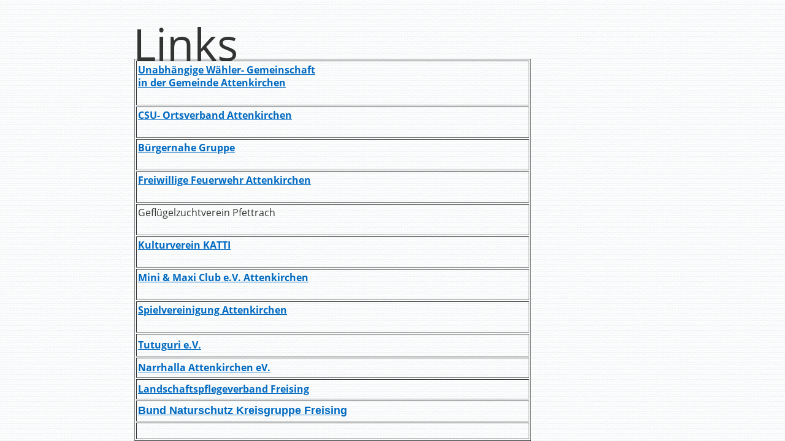

--- FILE ---
content_type: text/html
request_url: http://attenkirchen.info/html/body_links.html
body_size: 3344
content:

<!DOCTYPE HTML PUBLIC "-//W3C//DTD HTML 4.01 Transitional//EN">
<html>
<head>
<title>Links</title>
<meta http-equiv="Content-Type" content="text/html; charset=ISO-8859-1">
<meta name="Keywords" content="Gemeinde Attenkirchen Aigenrüpel, Aign, Berging, Brandloh, Eisenthal, Gallersberg, Gehausen, Gfeichtet, Götzendorf, Gütlsdorf, Haarland, Hettenkirchen, Hohenmorgen, Kronsdorf, Pfettrach, Pischlsdorf, Rannertshausen, Roggendorf, Staudhausen, Thalham und Wimpasing
Kultur Hallertau Holledau Radfahren Tor zur Hallertau Holledau, UWG, CSU, Andreas Kaindl">
<meta name="Language" content="deutsch">
<meta name="Abstract" content="Kultur, Brauchtum, und Veranstaltungenin der Gemeinde Attenkirchen mit den Ortsteilen Aigenrüpel, Aign, Berging, Brandloh, Eisenthal, Gallersberg, Gehausen, Gfeichtet, Götzendorf, Gütlsdorf, Haarland, Hettenkirchen, Hohenmorgen, Kronsdorf, Pfettrach, Pischlsdorf, Rannertshausen, Roggendorf, Staudhausen, Thalham und Wimpasin,">
<meta name="Author" content="Andreas Kaindl">
<meta name="Generator" content="NetObjects 12 (http://www.netobjects.com)">
<meta name="Copyright" content="Andreas Kaindl">
<base target="_parent">
<script type="text/javascript" src="../assets/rollover.js">
</script>
<script type="text/javascript" src="../assets/jquery.js">
</script>
<style type="text/css">
@font-face {
font-family: 'Open Sans';
src: url('../OpenSans-Regular.eot');
src: local('\263A'), url('../OpenSans-Regular.eot') format('embedded-opentype'),
url('../OpenSans-Regular.ttf') format('truetype'),
url('../OpenSans-Regular.svg') format('svg');
font-weight: normal;
font-style: normal;
}
@font-face {
font-family: 'Open Sans';
src: url('../OpenSans-Bold.eot');
src: local('\263A'), url('../OpenSans-Bold.eot') format('embedded-opentype'),
url('../OpenSans-Bold.ttf') format('truetype'),
url('../OpenSans-Bold.svg') format('svg');
font-weight: bold;
font-style: normal;
}</style>
<link rel="stylesheet" type="text/css" href="../html/fusion.css">
<link rel="stylesheet" type="text/css" href="../html/style.css">
<link rel="stylesheet" type="text/css" href="../html/site.css">
<script type="text/javascript">
<!--
var hwndPopup_27b5;
function openpopup_27b5(url){
var popupWidth = 800;
var popupHeight = 500;
var popupTop = 300;
var popupLeft = 300;
var isFullScreen = false;
var isAutoCenter = false;
var popupTarget = "popupwin_27b5";
var popupParams = "toolbar=1, scrollbars=1, menubar=1, status=1, resizable=1";

if (isFullScreen) {
	popupParams += ", fullscreen=1";
} else if (isAutoCenter) {
	popupTop	= parseInt((window.screen.height - popupHeight)/2);
	popupLeft	= parseInt((window.screen.width - popupWidth)/2);
}

var ua = window.navigator.userAgent;
var isMac = (ua.indexOf("Mac") > -1);

//IE 5.1 PR on OSX 10.0.x does not support relative URLs in pop-ups the way they're handled below w/ document.writeln
if (isMac && url.indexOf("http") != 0) {
  url = location.href.substring(0,location.href.lastIndexOf('\/')) + "/" + url;
}

var isOpera = (ua.indexOf("Opera") > -1);
var operaVersion;
if (isOpera) {
	var i = ua.indexOf("Opera");
	operaVersion = parseFloat(ua.substring(i + 6, ua.indexOf(" ", i + 8)));
	if (operaVersion > 7.00) {
		var isAccessible = false;
		eval("try { isAccessible = ( (hwndPopup_27b5 != null) && !hwndPopup_27b5.closed ); } catch(exc) { } ");
		if (!isAccessible) {
			hwndPopup_27b5 = null;
		}
	}
}
if ( (hwndPopup_27b5 == null) || hwndPopup_27b5.closed ) {
	
	if (isOpera && (operaVersion < 7)) {
		if (url.indexOf("http") != 0) {
			hwndPopup_27b5 = window.open(url,popupTarget,popupParams + ((!isFullScreen) ? ", width=" + popupWidth +", height=" + popupHeight : ""));
			if (!isFullScreen) {
				hwndPopup_27b5.moveTo(popupLeft, popupTop);
			}
			hwndPopup_27b5.focus();
			return;
		}
	}
	if (!(window.navigator.appName == "Netscape" && !document.getElementById)) {
		//not ns4
		popupParams += ", width=" + popupWidth +", height=" + popupHeight + ", left=" + popupLeft + ", top=" + popupTop;
	} else {
		popupParams += ", left=" + popupLeft + ", top=" + popupTop;
	}
	//alert(popupParams);
	hwndPopup_27b5 = window.open("",popupTarget,popupParams);
	if (!isFullScreen) {
		hwndPopup_27b5.resizeTo(popupWidth, popupHeight);
		hwndPopup_27b5.moveTo(popupLeft, popupTop);
	}
	hwndPopup_27b5.focus();
	with (hwndPopup_27b5.document) {
		open();
    		write("<ht"+"ml><he"+"ad><\/he"+"ad><bo"+"dy onLoad=\"window.location.href='" + url + "'\"><\/bo"+"dy><\/ht"+"ml>");
		close();
	}
} else {
	if (isOpera && (operaVersion > 7.00)) {
		eval("try { hwndPopup_27b5.focus();	hwndPopup_27b5.location.href = url; } catch(exc) { hwndPopup_27b5 = window.open(\""+ url +"\",\"" + popupTarget +"\",\""+ popupParams + ", width=" + popupWidth +", height=" + popupHeight +"\"); } ");
	} else {
		hwndPopup_27b5.focus();
		hwndPopup_27b5.location.href = url;
	}
}

}

-->
</script>
<script type="text/javascript" src="./body_links_nof.js">
</script>
</head>
<body style="margin: 2px 0px 0px 2px;" class="nof-centerBody">
  <div align="center">
    <table border="0" cellspacing="0" cellpadding="0">
      <tr>
        <td>
          <table border="0" cellspacing="0" cellpadding="0" width="1000">
            <tr valign="top" align="left">
              <td height="59" width="76"><img src="../assets/images/autogen/clearpixel.gif" width="76" height="1" border="0" alt=""></td>
              <td width="264"><img src="../assets/images/autogen/clearpixel.gif" width="264" height="1" border="0" alt=""></td>
              <td width="660"><img src="../assets/images/autogen/clearpixel.gif" width="660" height="1" border="0" alt=""></td>
            </tr>
            <tr valign="top" align="left">
              <td></td>
              <td width="264" id="Text326" class="TextObject">
                <p style="margin-bottom: 0px;"><span style="font-size: 72px;">Links</span></p>
              </td>
              <td></td>
            </tr>
          </table>
          <table border="0" cellspacing="0" cellpadding="0">
            <tr valign="top" align="left">
              <td height="14" width="78"><img src="../assets/images/autogen/clearpixel.gif" width="78" height="1" border="0" alt=""></td>
              <td></td>
              <td width="275"><img src="../assets/images/autogen/clearpixel.gif" width="275" height="1" border="0" alt=""></td>
            </tr>
            <tr valign="top" align="left">
              <td></td>
              <td width="647">
                <table id="Tabelle257" border="1" cellspacing="2" cellpadding="2" width="100%" style="height: 624px;">
                  <tr style="height: 63px;">
                    <td width="635" id="Zelle619">
                      <p style="margin-bottom: 0px;"><b><span style="font-weight: bold;"><a id="Zelle619Link1" target="_self" href="javascript:openpopup_27b5('http://www.uwg-attenkirchen.de')"><span style="font-size: 16px;">Unabhängige Wähler- Gemeinschaft<br>in der Gemeinde Attenkirchen</span></a><br></span></b>&nbsp;</p>
                    </td>
                  </tr>
                  <tr style="height: 42px;">
                    <td id="Zelle621">
                      <p style="margin-bottom: 0px;"><a id="Zelle621Link1" target="_self" href="javascript:openpopup_27b5('http://www.csu-attenkirchen.de')"><b><span style="font-size: 16px; font-weight: bold;">CSU- Ortsverband Attenkirchen</span></b></a><br>&nbsp;</p>
                    </td>
                  </tr>
                  <tr style="height: 42px;">
                    <td id="Zelle623">
                      <p style="margin-bottom: 0px;"><a id="Zelle623Link1" target="_self" href="javascript:openpopup_27b5('http://www.buergernahe-gruppe.de%20')"><b><span style="font-size: 16px; font-weight: bold;">Bürgernahe Gruppe</span></b></a><br>&nbsp;</p>
                    </td>
                  </tr>
                  <tr style="height: 42px;">
                    <td id="Zelle625">
                      <p style="margin-bottom: 0px;"><a id="Zelle625Link1" target="_self" href="javascript:openpopup_27b5('http://www.feuerwehr-attenkirchen.de')"><b><span style="font-size: 16px; font-weight: bold;">Freiwillige Feuerwehr Attenkirchen</span></b></a><br>&nbsp;</p>
                    </td>
                  </tr>
                  <tr style="height: 42px;">
                    <td id="Zelle627">
                      <p style="margin-bottom: 0px;"><span style="font-size: 16px;">Geflügelzuchtverein Pfettrach</span><br>&nbsp;</p>
                    </td>
                  </tr>
                  <tr style="height: 42px;">
                    <td id="Zelle629">
                      <p style="margin-bottom: 0px;"><a id="Zelle629Link1" target="_self" href="javascript:openpopup_27b5('http://www.katti-attenkirchen.de/')"><b><span style="font-size: 16px; font-weight: bold;">Kulturverein KATTI</span></b></a><br>&nbsp;</p>
                    </td>
                  </tr>
                  <tr style="height: 42px;">
                    <td id="Zelle631">
                      <p style="margin-bottom: 0px;"><a id="Zelle631Link1" target="_self" href="javascript:openpopup_27b5('http://www.mini-maxi-club.org')"><b><span style="font-size: 16px; font-weight: bold;">Mini &amp; Maxi Club e.V. Attenkirchen</span></b></a><br>&nbsp;</p>
                    </td>
                  </tr>
                  <tr style="height: 42px;">
                    <td id="Zelle633">
                      <p style="margin-bottom: 0px;"><a id="Zelle633Link1" target="_self" href="javascript:openpopup_27b5('http://www.spvggattenkirchen.de')"><b><span style="font-size: 16px; font-weight: bold;">Spielvereinigung Attenkirchen</span></b></a><br>&nbsp;</p>
                    </td>
                  </tr>
                  <tr style="height: 35px;">
                    <td id="Zelle635">
                      <p style="margin-bottom: 0px;"><a id="Zelle635Link1" target="_self" href="javascript:openpopup_27b5('http://www.tutuguri.de%20')"><b><span style="font-size: 16px; font-weight: bold;">Tutuguri e.V.</span></b></a></p>
                    </td>
                  </tr>
                  <tr style="height: 33px;">
                    <td id="Zelle637">
                      <p style="margin-bottom: 0px;"><a id="Zelle637Link1" target="_self" href="javascript:openpopup_27b5('http://www.narrhalla-attenkirchen.de%20')"><b><span style="font-size: 16px; font-weight: bold;">Narrhalla Attenkirchen eV.</span></b></a></p>
                    </td>
                  </tr>
                  <tr style="height: 33px;">
                    <td id="Zelle639">
                      <p style="margin-bottom: 0px;"><a id="Zelle639Link1" target="_self" href="javascript:openpopup_27b5('http://www.kreis-freising.de/landkreis/landschaftspflegeverband/')"><b><span style="font-size: 16px; font-weight: bold;">Landschaftspflegeverband Freising</span></b></a></p>
                    </td>
                  </tr>
                  <tr style="height: 34px;">
                    <td id="Zelle640">
                      <p style="margin-bottom: 0px;"><b><span style="font-size: 16px; font-weight: bold;"><a id="Zelle640Link1" target="_self" href="javascript:openpopup_27b5('http://www.freising.bund-naturschutz.de')"><span style="font-family: Arial,Helvetica,Geneva,Sans-serif; font-size: 18px;">Bund Naturschutz Kreisgruppe Freising</span></a></span></b></p>
                    </td>
                  </tr>
                  <tr style="height: 24px;">
                    <td id="Zelle641">
                      <p style="margin-bottom: 0px;">&nbsp;</p>
                    </td>
                  </tr>
                </table>
              </td>
              <td></td>
            </tr>
          </table>
          <!-- Start Analysecode -->
<script type="text/javascript">
var gaJsHost = (("https:" == document.location.protocol) ? "https://ssl." : "http://www.");
document.write(unescape("%3Cscript src='" + gaJsHost + "google-analytics.com/ga.js' type='text/javascript'%3E%3C/script%3E"));
</script>
<script type="text/javascript">
var pageTracker = _gat._getTracker("UA-36247876-1");
pageTracker._initData();
pageTracker._trackPageview();
</script>
<!-- Ende Analysecode -->
        </td>
      </tr>
    </table>
  </div>
</body>
</html>
 

--- FILE ---
content_type: text/css
request_url: http://attenkirchen.info/html/style.css
body_size: 5487
content:
/* Text */
BODY {	background-image : url( "../assets/images/background.png" );
	background-repeat : repeat;
	font-family : Open Sans ;
	font-size : 14px;
	color : rgb(51,51,51);
	background-color : rgb(250,250,250)}

.nof_BasicBlueBanners1-Default {
font-family:PT Sans ; font-size:24pt; color:rgb(0,106,193) 
}

.nof_BasicBlueNavbar4-Regular {
font-family:PT Sans ; font-size:16px; color:rgb(250,250,250) 
}

.nof_BasicBlueNavbar5-Rollover {
font-family:PT Sans ; font-size:16px; color:rgb(250,250,250) 
}

.nof_BasicBlueNavbar6-Highlighted {
font-family:PT Sans ; font-size:16px; color:rgb(250,250,250) 
}

.nof_BasicBlueNavbar7-HighlightedRollover {
font-family:PT Sans ; font-size:16px; color:rgb(250,250,250) 
}

.nof_BasicBlueNavbar9-Regular {
font-family:PT Sans ; font-size:13px; color:rgb(250,250,250) 
}

.nof_BasicBlueNavbar10-Rollover {
font-family:PT Sans ; font-size:13px; color:rgb(250,250,250) 
}

.nof_BasicBlueNavbar11-Highlighted {
font-family:PT Sans ; font-size:13px; color:rgb(250,250,250) 
}

.nof_BasicBlueNavbar12-HighlightedRollover {
font-family:PT Sans ; font-size:13px; color:rgb(250,250,250) 
}


P {
	font-family: Open Sans ;
	font-size : 14px;
	color : rgb(51,51,51);
	line-height : 1.5em}

.TextObject {
	font-family: Open Sans ;
	font-size : 14px;
	color : rgb(51,51,51)
}

.TextNavBar {
	font-family: Open Sans ;
	font-size : 14px;
	color : rgb(27,88,184)
}

A:visited {
	font-family: Open Sans ;
	color : rgb(0,135,245);
	font-size : 14px}

A:active {
	font-family: Open Sans ;
	color : rgb(0,79,143);
	font-size : 14px;
	text-decoration : none}

H1 {
	font-family: PT Sans ;
	font-weight : 100;
	color : rgb(0,106,193)}

H2 {
	font-family: PT Sans ;
	font-weight : 100;
	color : rgb(0,106,193)}

H3 {
	font-family: PT Sans ;
	font-weight : 100;
	color : rgb(0,106,193)}



UL {
	font-family: Open Sans ;
	font-size : 14px;
	color : rgb(51,51,51)
}

OL {
	font-family: Open Sans ;
	font-size : 14px;
	color : rgb(51,51,51)
}

/* Accordiion */
.ui-accordion{
	border: 1px solid #333333 !important;
	border-top: none !important;
	background-color: transparent !important
}
 .ui-accordion a {
	border: none !important
}
div.ui-accordion.selected a.head.selected  {
	background-image: url( "../assets/images/AccordionTabOpen.png" ) !important;
	color: #fafafa !important
}
.ui-accordion a.head {
	background-image: url( "../assets/images/AccordionTabClosed.png" ) !important;
	background-color: transparent !important;
	border: none !important;
	font-size: 11px !important;
	color: #fafafa !important;
	font-weight: normal !important;
	text-indent: 25px !important;
	height: 30px !important;
	line-height: 30px !important
}
.ui-accordion .ui-accordion-panel a {
	display: inline !important
}

/* Tabs */
.ui-tabs-panel {
	border: 1px solid #333333 !important;
	padding: 0px !important;
	background-color: transparent !important
}
.ui-tabs-nav a {
	background-image: url( "../assets/images/tab_top.png" ) !important;
	font-weight: normal !important;
	color: #fafafa !important;
	font-size: 11px !important;
	line-height: 22px !important
}
.ui-tabs-nav .ui-tabs-selected a {
	color: #fafafa !important
}
.ui-tabs-nav a span  {
	background-image: url( "../assets/images/tab_top.png" ) !important;
	max-height: 50px;
	height: 22px !important
}
.ui-tabs-nav a:hover span{
	background-position: 0 -50px !important
}
.ui-tabs-nav a:hover{
	background-position: 100% -150px !important;
	color: #fafafa !important
}

/* Toggle Pane */
div.TogglePaneFancyHeader {
	font-family: inherit !important;
	font-size: 11px !important;
	font-weight: normal !important;
	line-height: 30px;
	height: 30px !important;
	padding: 0px !important;
	text-indent: 25px;
	cursor: pointer;
	border: 1px solid #333333 !important;
	border-width: 0px 1px !important;
	background-color: transparent !important;
	background-image: url( "../assets/images/TogglePaneOpen.png" ) !important;
	background-position: 0% 0% !important;
	color: #f2f2f2 !important
}
div.TogglePaneFancyHeaderClosed {
	background-color: transparent !important;
	background-image: url( "../assets/images/TogglePaneClosed.png" ) !important;
	background-position: 0% 0% !important;
	color: #fafafa !important
}
div.TogglePanePlainContent {
	border: 1px solid #333333 !important;
	border-top: none !important;
	background-color: transparent !important
}

A:hover {
	font-family: Open Sans ;
	color : rgb(0,121,219);
	font-size : 14px}

.jcarousel-skin-nof .jcarousel-next-horizontal {
    background: transparent url( "Images\\next-horizontal.png" ) no-repeat 0 0}

.jcarousel-skin-nof .jcarousel-direction-rtl .jcarousel-next-horizontal {
    background-image: url( "Images\\prev-horizontal.png" )
}

.jcarousel-skin-nof .jcarousel-prev-horizontal {
    background: transparent url( "Images\\prev-horizontal.png" ) no-repeat 0 0}

.jcarousel-skin-nof .jcarousel-direction-rtl .jcarousel-prev-horizontal {
    background-image: url( "Images\\next-horizontal.png" )
}

.jcarousel-skin-nof .jcarousel-next-vertical {
    background: transparent url( "Images\\next-vertical.png" ) no-repeat 0 0}

.jcarousel-skin-nof .jcarousel-prev-vertical {
    background: transparent url( "Images\\prev-vertical.png" ) no-repeat 0 0}


A {
	font-family: Open Sans ;
	color : rgb(0,106,193);
	font-size : 14px
}


H4 {
	font-family: PT Sans ;
	font-weight : 100;
	color : rgb(0,106,193)}

H5 {
	font-family: PT Sans ;
	font-weight : 100;
	color : rgb(0,106,193)}

H6 {
	font-family: PT Sans ;
	font-weight : 100;
	color : rgb(0,106,193)}

--- FILE ---
content_type: text/javascript
request_url: http://attenkirchen.info/html/body_links_nof.js
body_size: 1426
content:
// Begin Analytics
$(document).ready( function() {
	$('#Zelle619Link1').bind('click', function() { pageTracker._trackPageview('/outgoing/www.uwg-attenkirchen.de'); } );
	$('#Zelle621Link1').bind('click', function() { pageTracker._trackPageview('/outgoing/www.csu-attenkirchen.de'); } );
	$('#Zelle623Link1').bind('click', function() { pageTracker._trackPageview('/outgoing/www.buergernahe-gruppe.de '); } );
	$('#Zelle625Link1').bind('click', function() { pageTracker._trackPageview('/outgoing/www.feuerwehr-attenkirchen.de'); } );
	$('#Zelle629Link1').bind('click', function() { pageTracker._trackPageview('/outgoing/www.katti-attenkirchen.de/'); } );
	$('#Zelle631Link1').bind('click', function() { pageTracker._trackPageview('/outgoing/www.mini-maxi-club.org'); } );
	$('#Zelle633Link1').bind('click', function() { pageTracker._trackPageview('/outgoing/www.spvggattenkirchen.de'); } );
	$('#Zelle635Link1').bind('click', function() { pageTracker._trackPageview('/outgoing/www.tutuguri.de '); } );
	$('#Zelle637Link1').bind('click', function() { pageTracker._trackPageview('/outgoing/www.narrhalla-attenkirchen.de '); } );
	$('#Zelle639Link1').bind('click', function() { pageTracker._trackPageview('/outgoing/www.kreis-freising.de/landkreis/landschaftspflegeverband/'); } );
	$('#Zelle640Link1').bind('click', function() { pageTracker._trackPageview('/outgoing/www.freising.bund-naturschutz.de'); } );
});
// End Analytics

